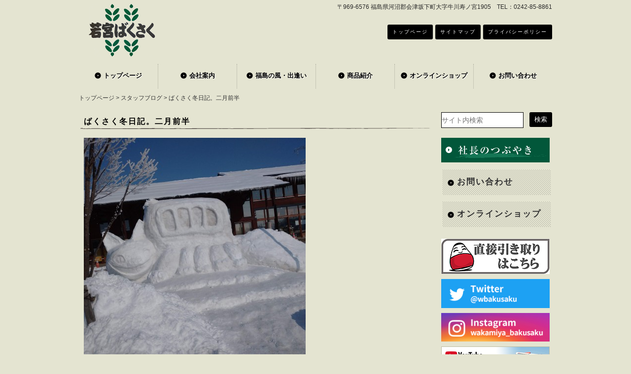

--- FILE ---
content_type: text/html; charset=UTF-8
request_url: https://w-bakusaku.com/blog/5978.html
body_size: 55893
content:
<!DOCTYPE html>
<html lang="ja">
<head>
<meta charset="UTF-8" />

<link rel="stylesheet" href="https://w-bakusaku.com/wp-content/themes/tpl_clo_644/style.css" />
<!--
<link rel="shortcut icon" type="image/vnd.microsoft.icon" href="https://w-bakusaku.com/wp-content/themes/tpl_clo_644/img/favicon.ico" />
-->
<link rel="alternate" type="application/rss+xml" title="RSS 2.0" href="https://w-bakusaku.com/feed" />
<link rel="pingback" href="https://w-bakusaku.com/xmlrpc.php" />
<!--[if lt IE 9]>
<script src="https://w-bakusaku.com/wp-content/themes/tpl_clo_644/script/html5.js"></script>
<![endif]-->
<!--[if lte IE 6.0]>
<script type="text/javascript" src="https://w-bakusaku.com/wp-content/themes/tpl_clo_644/script/DD_belatedPNG.js"></script>
<script type="text/javascript">
    /* EXAMPLE */
    DD_belatedPNG.fix('.png');
</script>
<![endif]-->

		<!-- All in One SEO 4.1.9.3 -->
		<title>ばくさく冬日記。二月前半 | 会津坂下町でお米やそば粉を生産・販売｜若宮ばくさく</title>
		<meta name="description" content="１月３１日の道の駅イベントで作られた雪像のネコバスです。イベント当日は家族客の写真撮影で大変活躍したことでしょ" />
		<meta name="robots" content="max-image-preview:large" />
		<link rel="canonical" href="https://w-bakusaku.com/blog/5978.html" />
		<meta property="og:locale" content="ja_JP" />
		<meta property="og:site_name" content="(株)若宮ばくさく" />
		<meta property="og:type" content="article" />
		<meta property="og:title" content="ばくさく冬日記。二月前半 | 会津坂下町でお米やそば粉を生産・販売｜若宮ばくさく" />
		<meta property="og:description" content="１月３１日の道の駅イベントで作られた雪像のネコバスです。イベント当日は家族客の写真撮影で大変活躍したことでしょ" />
		<meta property="og:url" content="https://w-bakusaku.com/blog/5978.html" />
		<meta property="og:image" content="https://w-bakusaku.com/wp-content/uploads/2021/02/DSC_1429.jpg" />
		<meta property="og:image:secure_url" content="https://w-bakusaku.com/wp-content/uploads/2021/02/DSC_1429.jpg" />
		<meta property="og:image:width" content="4032" />
		<meta property="og:image:height" content="2016" />
		<meta property="article:published_time" content="2021-02-15T05:50:01+00:00" />
		<meta property="article:modified_time" content="2021-02-15T06:01:43+00:00" />
		<meta name="twitter:card" content="summary_large_image" />
		<meta name="twitter:site" content="@wbakusaku" />
		<meta name="twitter:title" content="ばくさく冬日記。二月前半 | 会津坂下町でお米やそば粉を生産・販売｜若宮ばくさく" />
		<meta name="twitter:description" content="１月３１日の道の駅イベントで作られた雪像のネコバスです。イベント当日は家族客の写真撮影で大変活躍したことでしょ" />
		<meta name="twitter:creator" content="@wbakusaku" />
		<meta name="twitter:image" content="https://w-bakusaku.com/wp-content/uploads/2021/02/DSC_1429.jpg" />
		<script type="application/ld+json" class="aioseo-schema">
			{"@context":"https:\/\/schema.org","@graph":[{"@type":"WebSite","@id":"https:\/\/w-bakusaku.com\/#website","url":"https:\/\/w-bakusaku.com\/","name":"\u4f1a\u6d25\u5742\u4e0b\u753a\u3067\u304a\u7c73\u3084\u305d\u3070\u7c89\u3092\u751f\u7523\u30fb\u8ca9\u58f2\uff5c\u82e5\u5bae\u3070\u304f\u3055\u304f","description":"\u3012969-6576 \u798f\u5cf6\u770c\u6cb3\u6cbc\u90e1\u4f1a\u6d25\u5742\u4e0b\u753a\u5927\u5b57\u725b\u5ddd\u5bff\u30ce\u5bae1905\u3000TEL\uff1a0242-85-8861","inLanguage":"ja","publisher":{"@id":"https:\/\/w-bakusaku.com\/#organization"}},{"@type":"Organization","@id":"https:\/\/w-bakusaku.com\/#organization","name":"\u4f1a\u6d25\u5742\u4e0b\u753a\u3067\u304a\u7c73\u3084\u305d\u3070\u7c89\u3092\u751f\u7523\u30fb\u8ca9\u58f2\uff5c\u82e5\u5bae\u3070\u304f\u3055\u304f","url":"https:\/\/w-bakusaku.com\/","sameAs":["https:\/\/twitter.com\/wbakusaku"]},{"@type":"BreadcrumbList","@id":"https:\/\/w-bakusaku.com\/blog\/5978.html#breadcrumblist","itemListElement":[{"@type":"ListItem","@id":"https:\/\/w-bakusaku.com\/#listItem","position":1,"item":{"@type":"WebPage","@id":"https:\/\/w-bakusaku.com\/","name":"\u30db\u30fc\u30e0","description":"\u4f1a\u6d25\u5742\u4e0b\u753a\u306e\u82e5\u5bae\u3070\u304f\u3055\u304f\u30db\u30fc\u30e0\u30da\u30fc\u30b8\u3067\u3059\u3002\u304a\u7c73\u30b3\u30b7\u30d2\u30ab\u30ea\u3001\u30db\u30ef\u30a4\u30c8\u30a2\u30b9\u30d1\u30e9\u30ac\u30b9\u30fb\u30b0\u30ea\u30fc\u30f3\u30a2\u30b9\u30d1\u30e9\u30ac\u30b9\u3001\u305d\u3070\u7c89\u3001\u305d\u3070\u305b\u3093\u3079\u3044\u3001\u305d\u3070\u713c\u914e\u300c\u798f\u5cf6\u306e\u98a8\u30fb\u51fa\u9022\u3044\u300d\u539f\u6599\u3001\u306a\u3069\u3092\u751f\u7523\u3002\u300c\u9053\u306e\u99c5\u3042\u3044\u3065\u300d\u3084\u30aa\u30f3\u30e9\u30a4\u30f3\u30b7\u30e7\u30c3\u30d7\u3067\u8ca9\u58f2\u3057\u3066\u3044\u307e\u3059\u3002\u624b\u6253\u3061\u306e\u751f\u305d\u3070\u3082\u3042\u308a\u307e\u3059\u3002","url":"https:\/\/w-bakusaku.com\/"},"nextItem":"https:\/\/w-bakusaku.com\/blog\/#listItem"},{"@type":"ListItem","@id":"https:\/\/w-bakusaku.com\/blog\/#listItem","position":2,"item":{"@type":"WebPage","@id":"https:\/\/w-bakusaku.com\/blog\/","name":"\u30b9\u30bf\u30c3\u30d5\u30d6\u30ed\u30b0","description":"\uff11\u6708\uff13\uff11\u65e5\u306e\u9053\u306e\u99c5\u30a4\u30d9\u30f3\u30c8\u3067\u4f5c\u3089\u308c\u305f\u96ea\u50cf\u306e\u30cd\u30b3\u30d0\u30b9\u3067\u3059\u3002\u30a4\u30d9\u30f3\u30c8\u5f53\u65e5\u306f\u5bb6\u65cf\u5ba2\u306e\u5199\u771f\u64ae\u5f71\u3067\u5927\u5909\u6d3b\u8e8d\u3057\u305f\u3053\u3068\u3067\u3057\u3087","url":"https:\/\/w-bakusaku.com\/blog\/"},"previousItem":"https:\/\/w-bakusaku.com\/#listItem"}]},{"@type":"Person","@id":"https:\/\/w-bakusaku.com\/author\/staff#author","url":"https:\/\/w-bakusaku.com\/author\/staff","name":"staff","image":{"@type":"ImageObject","@id":"https:\/\/w-bakusaku.com\/blog\/5978.html#authorImage","url":"https:\/\/secure.gravatar.com\/avatar\/7e8bbb9e12bcb905dc23eab410315069?s=96&d=mm&r=g","width":96,"height":96,"caption":"staff"},"sameAs":["https:\/\/twitter.com\/wbakusaku"]},{"@type":"WebPage","@id":"https:\/\/w-bakusaku.com\/blog\/5978.html#webpage","url":"https:\/\/w-bakusaku.com\/blog\/5978.html","name":"\u3070\u304f\u3055\u304f\u51ac\u65e5\u8a18\u3002\u4e8c\u6708\u524d\u534a | \u4f1a\u6d25\u5742\u4e0b\u753a\u3067\u304a\u7c73\u3084\u305d\u3070\u7c89\u3092\u751f\u7523\u30fb\u8ca9\u58f2\uff5c\u82e5\u5bae\u3070\u304f\u3055\u304f","description":"\uff11\u6708\uff13\uff11\u65e5\u306e\u9053\u306e\u99c5\u30a4\u30d9\u30f3\u30c8\u3067\u4f5c\u3089\u308c\u305f\u96ea\u50cf\u306e\u30cd\u30b3\u30d0\u30b9\u3067\u3059\u3002\u30a4\u30d9\u30f3\u30c8\u5f53\u65e5\u306f\u5bb6\u65cf\u5ba2\u306e\u5199\u771f\u64ae\u5f71\u3067\u5927\u5909\u6d3b\u8e8d\u3057\u305f\u3053\u3068\u3067\u3057\u3087","inLanguage":"ja","isPartOf":{"@id":"https:\/\/w-bakusaku.com\/#website"},"breadcrumb":{"@id":"https:\/\/w-bakusaku.com\/blog\/5978.html#breadcrumblist"},"author":"https:\/\/w-bakusaku.com\/author\/staff#author","creator":"https:\/\/w-bakusaku.com\/author\/staff#author","image":{"@type":"ImageObject","@id":"https:\/\/w-bakusaku.com\/#mainImage","url":"https:\/\/w-bakusaku.com\/wp-content\/uploads\/2021\/02\/DSC_1429.jpg","width":4032,"height":2016},"primaryImageOfPage":{"@id":"https:\/\/w-bakusaku.com\/blog\/5978.html#mainImage"},"datePublished":"2021-02-15T05:50:01+09:00","dateModified":"2021-02-15T06:01:43+09:00"},{"@type":"Article","@id":"https:\/\/w-bakusaku.com\/blog\/5978.html#article","name":"\u3070\u304f\u3055\u304f\u51ac\u65e5\u8a18\u3002\u4e8c\u6708\u524d\u534a | \u4f1a\u6d25\u5742\u4e0b\u753a\u3067\u304a\u7c73\u3084\u305d\u3070\u7c89\u3092\u751f\u7523\u30fb\u8ca9\u58f2\uff5c\u82e5\u5bae\u3070\u304f\u3055\u304f","description":"\uff11\u6708\uff13\uff11\u65e5\u306e\u9053\u306e\u99c5\u30a4\u30d9\u30f3\u30c8\u3067\u4f5c\u3089\u308c\u305f\u96ea\u50cf\u306e\u30cd\u30b3\u30d0\u30b9\u3067\u3059\u3002\u30a4\u30d9\u30f3\u30c8\u5f53\u65e5\u306f\u5bb6\u65cf\u5ba2\u306e\u5199\u771f\u64ae\u5f71\u3067\u5927\u5909\u6d3b\u8e8d\u3057\u305f\u3053\u3068\u3067\u3057\u3087","inLanguage":"ja","headline":"\u3070\u304f\u3055\u304f\u51ac\u65e5\u8a18\u3002\u4e8c\u6708\u524d\u534a","author":{"@id":"https:\/\/w-bakusaku.com\/author\/staff#author"},"publisher":{"@id":"https:\/\/w-bakusaku.com\/#organization"},"datePublished":"2021-02-15T05:50:01+09:00","dateModified":"2021-02-15T06:01:43+09:00","articleSection":"\u30b9\u30bf\u30c3\u30d5\u30d6\u30ed\u30b0, \u30c4\u30fc\u30ea\u30f3\u30b0, \u795e\u793e, \u9053\u306e\u99c5\u4f1a\u6d25\u6e6f\u5ddd\u30fb\u4f1a\u6d25\u5742\u4e0b","mainEntityOfPage":{"@id":"https:\/\/w-bakusaku.com\/blog\/5978.html#webpage"},"isPartOf":{"@id":"https:\/\/w-bakusaku.com\/blog\/5978.html#webpage"},"image":{"@type":"ImageObject","@id":"https:\/\/w-bakusaku.com\/#articleImage","url":"https:\/\/w-bakusaku.com\/wp-content\/uploads\/2021\/02\/DSC_1429.jpg","width":4032,"height":2016}}]}
		</script>
		<!-- All in One SEO -->

<link rel='dns-prefetch' href='//s.w.org' />
<link rel="alternate" type="application/rss+xml" title="会津坂下町でお米やそば粉を生産・販売｜若宮ばくさく &raquo; ばくさく冬日記。二月前半 のコメントのフィード" href="https://w-bakusaku.com/blog/5978.html/feed" />
<script type="text/javascript">
window._wpemojiSettings = {"baseUrl":"https:\/\/s.w.org\/images\/core\/emoji\/13.1.0\/72x72\/","ext":".png","svgUrl":"https:\/\/s.w.org\/images\/core\/emoji\/13.1.0\/svg\/","svgExt":".svg","source":{"concatemoji":"https:\/\/w-bakusaku.com\/wp-includes\/js\/wp-emoji-release.min.js?ver=5.9.1"}};
/*! This file is auto-generated */
!function(e,a,t){var n,r,o,i=a.createElement("canvas"),p=i.getContext&&i.getContext("2d");function s(e,t){var a=String.fromCharCode;p.clearRect(0,0,i.width,i.height),p.fillText(a.apply(this,e),0,0);e=i.toDataURL();return p.clearRect(0,0,i.width,i.height),p.fillText(a.apply(this,t),0,0),e===i.toDataURL()}function c(e){var t=a.createElement("script");t.src=e,t.defer=t.type="text/javascript",a.getElementsByTagName("head")[0].appendChild(t)}for(o=Array("flag","emoji"),t.supports={everything:!0,everythingExceptFlag:!0},r=0;r<o.length;r++)t.supports[o[r]]=function(e){if(!p||!p.fillText)return!1;switch(p.textBaseline="top",p.font="600 32px Arial",e){case"flag":return s([127987,65039,8205,9895,65039],[127987,65039,8203,9895,65039])?!1:!s([55356,56826,55356,56819],[55356,56826,8203,55356,56819])&&!s([55356,57332,56128,56423,56128,56418,56128,56421,56128,56430,56128,56423,56128,56447],[55356,57332,8203,56128,56423,8203,56128,56418,8203,56128,56421,8203,56128,56430,8203,56128,56423,8203,56128,56447]);case"emoji":return!s([10084,65039,8205,55357,56613],[10084,65039,8203,55357,56613])}return!1}(o[r]),t.supports.everything=t.supports.everything&&t.supports[o[r]],"flag"!==o[r]&&(t.supports.everythingExceptFlag=t.supports.everythingExceptFlag&&t.supports[o[r]]);t.supports.everythingExceptFlag=t.supports.everythingExceptFlag&&!t.supports.flag,t.DOMReady=!1,t.readyCallback=function(){t.DOMReady=!0},t.supports.everything||(n=function(){t.readyCallback()},a.addEventListener?(a.addEventListener("DOMContentLoaded",n,!1),e.addEventListener("load",n,!1)):(e.attachEvent("onload",n),a.attachEvent("onreadystatechange",function(){"complete"===a.readyState&&t.readyCallback()})),(n=t.source||{}).concatemoji?c(n.concatemoji):n.wpemoji&&n.twemoji&&(c(n.twemoji),c(n.wpemoji)))}(window,document,window._wpemojiSettings);
</script>
<style type="text/css">
img.wp-smiley,
img.emoji {
	display: inline !important;
	border: none !important;
	box-shadow: none !important;
	height: 1em !important;
	width: 1em !important;
	margin: 0 0.07em !important;
	vertical-align: -0.1em !important;
	background: none !important;
	padding: 0 !important;
}
</style>
	<link rel='stylesheet' id='wp-block-library-css'  href='https://w-bakusaku.com/wp-includes/css/dist/block-library/style.min.css?ver=5.9.1' type='text/css' media='all' />
<style id='global-styles-inline-css' type='text/css'>
body{--wp--preset--color--black: #000000;--wp--preset--color--cyan-bluish-gray: #abb8c3;--wp--preset--color--white: #ffffff;--wp--preset--color--pale-pink: #f78da7;--wp--preset--color--vivid-red: #cf2e2e;--wp--preset--color--luminous-vivid-orange: #ff6900;--wp--preset--color--luminous-vivid-amber: #fcb900;--wp--preset--color--light-green-cyan: #7bdcb5;--wp--preset--color--vivid-green-cyan: #00d084;--wp--preset--color--pale-cyan-blue: #8ed1fc;--wp--preset--color--vivid-cyan-blue: #0693e3;--wp--preset--color--vivid-purple: #9b51e0;--wp--preset--gradient--vivid-cyan-blue-to-vivid-purple: linear-gradient(135deg,rgba(6,147,227,1) 0%,rgb(155,81,224) 100%);--wp--preset--gradient--light-green-cyan-to-vivid-green-cyan: linear-gradient(135deg,rgb(122,220,180) 0%,rgb(0,208,130) 100%);--wp--preset--gradient--luminous-vivid-amber-to-luminous-vivid-orange: linear-gradient(135deg,rgba(252,185,0,1) 0%,rgba(255,105,0,1) 100%);--wp--preset--gradient--luminous-vivid-orange-to-vivid-red: linear-gradient(135deg,rgba(255,105,0,1) 0%,rgb(207,46,46) 100%);--wp--preset--gradient--very-light-gray-to-cyan-bluish-gray: linear-gradient(135deg,rgb(238,238,238) 0%,rgb(169,184,195) 100%);--wp--preset--gradient--cool-to-warm-spectrum: linear-gradient(135deg,rgb(74,234,220) 0%,rgb(151,120,209) 20%,rgb(207,42,186) 40%,rgb(238,44,130) 60%,rgb(251,105,98) 80%,rgb(254,248,76) 100%);--wp--preset--gradient--blush-light-purple: linear-gradient(135deg,rgb(255,206,236) 0%,rgb(152,150,240) 100%);--wp--preset--gradient--blush-bordeaux: linear-gradient(135deg,rgb(254,205,165) 0%,rgb(254,45,45) 50%,rgb(107,0,62) 100%);--wp--preset--gradient--luminous-dusk: linear-gradient(135deg,rgb(255,203,112) 0%,rgb(199,81,192) 50%,rgb(65,88,208) 100%);--wp--preset--gradient--pale-ocean: linear-gradient(135deg,rgb(255,245,203) 0%,rgb(182,227,212) 50%,rgb(51,167,181) 100%);--wp--preset--gradient--electric-grass: linear-gradient(135deg,rgb(202,248,128) 0%,rgb(113,206,126) 100%);--wp--preset--gradient--midnight: linear-gradient(135deg,rgb(2,3,129) 0%,rgb(40,116,252) 100%);--wp--preset--duotone--dark-grayscale: url('#wp-duotone-dark-grayscale');--wp--preset--duotone--grayscale: url('#wp-duotone-grayscale');--wp--preset--duotone--purple-yellow: url('#wp-duotone-purple-yellow');--wp--preset--duotone--blue-red: url('#wp-duotone-blue-red');--wp--preset--duotone--midnight: url('#wp-duotone-midnight');--wp--preset--duotone--magenta-yellow: url('#wp-duotone-magenta-yellow');--wp--preset--duotone--purple-green: url('#wp-duotone-purple-green');--wp--preset--duotone--blue-orange: url('#wp-duotone-blue-orange');--wp--preset--font-size--small: 13px;--wp--preset--font-size--medium: 20px;--wp--preset--font-size--large: 36px;--wp--preset--font-size--x-large: 42px;}.has-black-color{color: var(--wp--preset--color--black) !important;}.has-cyan-bluish-gray-color{color: var(--wp--preset--color--cyan-bluish-gray) !important;}.has-white-color{color: var(--wp--preset--color--white) !important;}.has-pale-pink-color{color: var(--wp--preset--color--pale-pink) !important;}.has-vivid-red-color{color: var(--wp--preset--color--vivid-red) !important;}.has-luminous-vivid-orange-color{color: var(--wp--preset--color--luminous-vivid-orange) !important;}.has-luminous-vivid-amber-color{color: var(--wp--preset--color--luminous-vivid-amber) !important;}.has-light-green-cyan-color{color: var(--wp--preset--color--light-green-cyan) !important;}.has-vivid-green-cyan-color{color: var(--wp--preset--color--vivid-green-cyan) !important;}.has-pale-cyan-blue-color{color: var(--wp--preset--color--pale-cyan-blue) !important;}.has-vivid-cyan-blue-color{color: var(--wp--preset--color--vivid-cyan-blue) !important;}.has-vivid-purple-color{color: var(--wp--preset--color--vivid-purple) !important;}.has-black-background-color{background-color: var(--wp--preset--color--black) !important;}.has-cyan-bluish-gray-background-color{background-color: var(--wp--preset--color--cyan-bluish-gray) !important;}.has-white-background-color{background-color: var(--wp--preset--color--white) !important;}.has-pale-pink-background-color{background-color: var(--wp--preset--color--pale-pink) !important;}.has-vivid-red-background-color{background-color: var(--wp--preset--color--vivid-red) !important;}.has-luminous-vivid-orange-background-color{background-color: var(--wp--preset--color--luminous-vivid-orange) !important;}.has-luminous-vivid-amber-background-color{background-color: var(--wp--preset--color--luminous-vivid-amber) !important;}.has-light-green-cyan-background-color{background-color: var(--wp--preset--color--light-green-cyan) !important;}.has-vivid-green-cyan-background-color{background-color: var(--wp--preset--color--vivid-green-cyan) !important;}.has-pale-cyan-blue-background-color{background-color: var(--wp--preset--color--pale-cyan-blue) !important;}.has-vivid-cyan-blue-background-color{background-color: var(--wp--preset--color--vivid-cyan-blue) !important;}.has-vivid-purple-background-color{background-color: var(--wp--preset--color--vivid-purple) !important;}.has-black-border-color{border-color: var(--wp--preset--color--black) !important;}.has-cyan-bluish-gray-border-color{border-color: var(--wp--preset--color--cyan-bluish-gray) !important;}.has-white-border-color{border-color: var(--wp--preset--color--white) !important;}.has-pale-pink-border-color{border-color: var(--wp--preset--color--pale-pink) !important;}.has-vivid-red-border-color{border-color: var(--wp--preset--color--vivid-red) !important;}.has-luminous-vivid-orange-border-color{border-color: var(--wp--preset--color--luminous-vivid-orange) !important;}.has-luminous-vivid-amber-border-color{border-color: var(--wp--preset--color--luminous-vivid-amber) !important;}.has-light-green-cyan-border-color{border-color: var(--wp--preset--color--light-green-cyan) !important;}.has-vivid-green-cyan-border-color{border-color: var(--wp--preset--color--vivid-green-cyan) !important;}.has-pale-cyan-blue-border-color{border-color: var(--wp--preset--color--pale-cyan-blue) !important;}.has-vivid-cyan-blue-border-color{border-color: var(--wp--preset--color--vivid-cyan-blue) !important;}.has-vivid-purple-border-color{border-color: var(--wp--preset--color--vivid-purple) !important;}.has-vivid-cyan-blue-to-vivid-purple-gradient-background{background: var(--wp--preset--gradient--vivid-cyan-blue-to-vivid-purple) !important;}.has-light-green-cyan-to-vivid-green-cyan-gradient-background{background: var(--wp--preset--gradient--light-green-cyan-to-vivid-green-cyan) !important;}.has-luminous-vivid-amber-to-luminous-vivid-orange-gradient-background{background: var(--wp--preset--gradient--luminous-vivid-amber-to-luminous-vivid-orange) !important;}.has-luminous-vivid-orange-to-vivid-red-gradient-background{background: var(--wp--preset--gradient--luminous-vivid-orange-to-vivid-red) !important;}.has-very-light-gray-to-cyan-bluish-gray-gradient-background{background: var(--wp--preset--gradient--very-light-gray-to-cyan-bluish-gray) !important;}.has-cool-to-warm-spectrum-gradient-background{background: var(--wp--preset--gradient--cool-to-warm-spectrum) !important;}.has-blush-light-purple-gradient-background{background: var(--wp--preset--gradient--blush-light-purple) !important;}.has-blush-bordeaux-gradient-background{background: var(--wp--preset--gradient--blush-bordeaux) !important;}.has-luminous-dusk-gradient-background{background: var(--wp--preset--gradient--luminous-dusk) !important;}.has-pale-ocean-gradient-background{background: var(--wp--preset--gradient--pale-ocean) !important;}.has-electric-grass-gradient-background{background: var(--wp--preset--gradient--electric-grass) !important;}.has-midnight-gradient-background{background: var(--wp--preset--gradient--midnight) !important;}.has-small-font-size{font-size: var(--wp--preset--font-size--small) !important;}.has-medium-font-size{font-size: var(--wp--preset--font-size--medium) !important;}.has-large-font-size{font-size: var(--wp--preset--font-size--large) !important;}.has-x-large-font-size{font-size: var(--wp--preset--font-size--x-large) !important;}
</style>
<link rel='stylesheet' id='contact-form-7-css'  href='https://w-bakusaku.com/wp-content/plugins/contact-form-7/includes/css/styles.css?ver=5.5.6' type='text/css' media='all' />
<link rel='stylesheet' id='jquery.lightbox.min.css-css'  href='https://w-bakusaku.com/wp-content/plugins/wp-jquery-lightbox/styles/lightbox.min.css?ver=1.4.8.2' type='text/css' media='all' />
<script type='text/javascript' src='https://w-bakusaku.com/wp-includes/js/jquery/jquery.min.js?ver=3.6.0' id='jquery-core-js'></script>
<script type='text/javascript' src='https://w-bakusaku.com/wp-includes/js/jquery/jquery-migrate.min.js?ver=3.3.2' id='jquery-migrate-js'></script>
<link rel="https://api.w.org/" href="https://w-bakusaku.com/wp-json/" /><link rel="alternate" type="application/json" href="https://w-bakusaku.com/wp-json/wp/v2/posts/5978" /><link rel="EditURI" type="application/rsd+xml" title="RSD" href="https://w-bakusaku.com/xmlrpc.php?rsd" />
<link rel='shortlink' href='https://w-bakusaku.com/?p=5978' />
<link rel="alternate" type="application/json+oembed" href="https://w-bakusaku.com/wp-json/oembed/1.0/embed?url=https%3A%2F%2Fw-bakusaku.com%2Fblog%2F5978.html" />
<link rel="alternate" type="text/xml+oembed" href="https://w-bakusaku.com/wp-json/oembed/1.0/embed?url=https%3A%2F%2Fw-bakusaku.com%2Fblog%2F5978.html&#038;format=xml" />

<!-- BEGIN: WP Social Bookmarking Light HEAD --><script>
    (function (d, s, id) {
        var js, fjs = d.getElementsByTagName(s)[0];
        if (d.getElementById(id)) return;
        js = d.createElement(s);
        js.id = id;
        js.src = "//connect.facebook.net/ja_JP/sdk.js#xfbml=1&version=v2.7";
        fjs.parentNode.insertBefore(js, fjs);
    }(document, 'script', 'facebook-jssdk'));
</script>
<style type="text/css">.wp_social_bookmarking_light{
    border: 0 !important;
    padding: 10px 0 20px 0 !important;
    margin: 0 !important;
}
.wp_social_bookmarking_light div{
    float: left !important;
    border: 0 !important;
    padding: 0 !important;
    margin: 0 5px 0px 0 !important;
    min-height: 30px !important;
    line-height: 18px !important;
    text-indent: 0 !important;
}
.wp_social_bookmarking_light img{
    border: 0 !important;
    padding: 0;
    margin: 0;
    vertical-align: top !important;
}
.wp_social_bookmarking_light_clear{
    clear: both !important;
}
#fb-root{
    display: none;
}
.wsbl_twitter{
    width: 100px;
}
.wsbl_facebook_like iframe{
    max-width: none !important;
}
</style>
<!-- END: WP Social Bookmarking Light HEAD -->
</head>
<body class="post-template-default single single-post postid-5978 single-format-standard">
<div class="wrap">
<header id="top">
<h1>〒969-6576 福島県河沼郡会津坂下町大字牛川寿ノ宮1905　TEL：0242-85-8861</h1>
<h2><a href="https://w-bakusaku.com" title="会津坂下町でお米やそば粉を生産・販売｜若宮ばくさく"><img src="https://w-bakusaku.com/wp-content/themes/tpl_clo_644/img/title.png" width="136" height="107" alt="会津坂下町でお米やそば粉を生産・販売｜若宮ばくさく" class="png" /></a></h2>
<ul id="menu-header" class="header"><li id="menu-item-11" class="menu-item menu-item-type-custom menu-item-object-custom menu-item-home menu-item-11"><a title="トップページ" href="https://w-bakusaku.com/">トップページ</a></li>
<li id="menu-item-12" class="menu-item menu-item-type-post_type menu-item-object-page menu-item-12"><a title="サイトマップ" href="https://w-bakusaku.com/sitemap">サイトマップ</a></li>
<li id="menu-item-13" class="menu-item menu-item-type-post_type menu-item-object-page menu-item-13"><a title="プライバシーポリシー" href="https://w-bakusaku.com/privacy">プライバシーポリシー</a></li>
</ul></header>
<nav>
<ul id="menu-global" class="menu"><li id="menu-item-21" class="menu-item menu-item-type-custom menu-item-object-custom menu-item-home menu-item-21"><a title="トップページ" href="https://w-bakusaku.com/"><span>トップページ</span></a></li>
<li id="menu-item-16" class="menu-item menu-item-type-taxonomy menu-item-object-category menu-item-16"><a title="会社案内" href="https://w-bakusaku.com/company"><span>会社案内</span></a></li>
<li id="menu-item-19" class="menu-item menu-item-type-taxonomy menu-item-object-category menu-item-19"><a title="福島の風・出逢い" href="https://w-bakusaku.com/whats"><span>福島の風・出逢い</span></a></li>
<li id="menu-item-17" class="menu-item menu-item-type-taxonomy menu-item-object-category menu-item-17"><a title="商品紹介" href="https://w-bakusaku.com/items"><span>商品紹介</span></a></li>
<li id="menu-item-20" class="menu-item menu-item-type-custom menu-item-object-custom menu-item-20"><a title="オンラインショップ" target="_blank" href="http://bakusaku.thebase.in/"><span>オンラインショップ</span></a></li>
<li id="menu-item-15" class="menu-item menu-item-type-post_type menu-item-object-page menu-item-15"><a title="お問い合わせ" href="https://w-bakusaku.com/contact"><span>お問い合わせ</span></a></li>
</ul></nav>
<p id="pankz"><!-- Breadcrumb NavXT 7.0.2 -->
<a title="会津坂下町でお米やそば粉を生産・販売｜若宮ばくさく" href="https://w-bakusaku.com">トップページ</a> &gt; <a title="スタッフブログ" href="https://w-bakusaku.com/blog">スタッフブログ</a> &gt; ばくさく冬日記。二月前半</p><div id="contents">
<div id="main">
<!-- お知らせ＆最新情報 -->
<article class="content">
<header>
<h1>ばくさく冬日記。二月前半</h1></header>
<p><img class="alignnone size-medium wp-image-5959" src="https://w-bakusaku.com/wp-content/uploads/2021/02/DSC_1407-450x450.jpg" alt="DSC_1407" width="450" height="450" srcset="https://w-bakusaku.com/wp-content/uploads/2021/02/DSC_1407-450x450.jpg 450w, https://w-bakusaku.com/wp-content/uploads/2021/02/DSC_1407-200x200.jpg 200w, https://w-bakusaku.com/wp-content/uploads/2021/02/DSC_1407-640x640.jpg 640w" sizes="(max-width: 450px) 100vw, 450px" /></p>
<p>１月３１日の道の駅イベントで作られた雪像のネコバスです。イベント当日は家族客の写真撮影で大変活躍したことでしょう。<a href="https://w-bakusaku.com/wp-content/uploads/2021/02/DSC_1411.jpg" rel="lightbox[5978]"><img loading="lazy" class="alignnone size-medium wp-image-5960" src="https://w-bakusaku.com/wp-content/uploads/2021/02/DSC_1411-450x450.jpg" alt="DSC_1411" width="450" height="450" srcset="https://w-bakusaku.com/wp-content/uploads/2021/02/DSC_1411-450x450.jpg 450w, https://w-bakusaku.com/wp-content/uploads/2021/02/DSC_1411-200x200.jpg 200w, https://w-bakusaku.com/wp-content/uploads/2021/02/DSC_1411-640x640.jpg 640w" sizes="(max-width: 450px) 100vw, 450px" /></a></p>
<p>事務所にある二月のカレンダーの挿絵です。漢字というのはうまく出来ているようですね。幸せと辛いは一文字の差でしかないんですね。</p>
<p><a href="https://w-bakusaku.com/wp-content/uploads/2021/02/DSC_1443.jpg" rel="lightbox[5978]"><img loading="lazy" class="alignnone size-medium wp-image-5973" src="https://w-bakusaku.com/wp-content/uploads/2021/02/DSC_1443-450x450.jpg" alt="DSC_1443" width="450" height="450" srcset="https://w-bakusaku.com/wp-content/uploads/2021/02/DSC_1443-450x450.jpg 450w, https://w-bakusaku.com/wp-content/uploads/2021/02/DSC_1443-200x200.jpg 200w, https://w-bakusaku.com/wp-content/uploads/2021/02/DSC_1443-640x640.jpg 640w" sizes="(max-width: 450px) 100vw, 450px" /></a></p>
<p>道の駅にアスパラ納品。</p>
<p><a href="https://w-bakusaku.com/wp-content/uploads/2021/02/DSC_1447.jpg" rel="lightbox[5978]"><img loading="lazy" class="alignnone size-medium wp-image-5975" src="https://w-bakusaku.com/wp-content/uploads/2021/02/DSC_1447-450x450.jpg" alt="DSC_1447" width="450" height="450" srcset="https://w-bakusaku.com/wp-content/uploads/2021/02/DSC_1447-450x450.jpg 450w, https://w-bakusaku.com/wp-content/uploads/2021/02/DSC_1447-200x200.jpg 200w, https://w-bakusaku.com/wp-content/uploads/2021/02/DSC_1447-640x640.jpg 640w" sizes="(max-width: 450px) 100vw, 450px" /></a></p>
<p>いつもの会社の製品の出荷で、道の駅に生そばとそば粉納品。</p>
<p><a href="https://w-bakusaku.com/wp-content/uploads/2021/02/DSC_1448.jpg" rel="lightbox[5978]"><img loading="lazy" class="alignnone size-medium wp-image-5976" src="https://w-bakusaku.com/wp-content/uploads/2021/02/DSC_1448-450x450.jpg" alt="DSC_1448" width="450" height="450" srcset="https://w-bakusaku.com/wp-content/uploads/2021/02/DSC_1448-450x450.jpg 450w, https://w-bakusaku.com/wp-content/uploads/2021/02/DSC_1448-200x200.jpg 200w, https://w-bakusaku.com/wp-content/uploads/2021/02/DSC_1448-640x640.jpg 640w" sizes="(max-width: 450px) 100vw, 450px" /></a></p>
<p>二月にもなればお雛祭りのシーズンですね。道の駅のメインホールにはひな壇が飾られておりました。飾り付けも華やかでやんごとなき風情に溢れておりました。</p>
<p><a href="https://w-bakusaku.com/wp-content/uploads/2021/02/DSC_1418.jpg" rel="lightbox[5978]"><img loading="lazy" class="alignnone size-medium wp-image-5961" src="https://w-bakusaku.com/wp-content/uploads/2021/02/DSC_1418-450x450.jpg" alt="DSC_1418" width="450" height="450" srcset="https://w-bakusaku.com/wp-content/uploads/2021/02/DSC_1418-450x450.jpg 450w, https://w-bakusaku.com/wp-content/uploads/2021/02/DSC_1418-200x200.jpg 200w, https://w-bakusaku.com/wp-content/uploads/2021/02/DSC_1418-640x640.jpg 640w" sizes="(max-width: 450px) 100vw, 450px" /></a></p>
<p>帰りがけに道の駅でおやつを買い食い。金子パン屋の甘酒シュガーバターパンと、コンプリートさんのマヨネーズコーンパンです。<a href="https://w-bakusaku.com/wp-content/uploads/2021/02/DSC_1449.jpg" rel="lightbox[5978]"><img loading="lazy" class="alignnone size-medium wp-image-5977" src="https://w-bakusaku.com/wp-content/uploads/2021/02/DSC_1449-450x450.jpg" alt="DSC_1449" width="450" height="450" srcset="https://w-bakusaku.com/wp-content/uploads/2021/02/DSC_1449-450x450.jpg 450w, https://w-bakusaku.com/wp-content/uploads/2021/02/DSC_1449-200x200.jpg 200w, https://w-bakusaku.com/wp-content/uploads/2021/02/DSC_1449-640x640.jpg 640w" sizes="(max-width: 450px) 100vw, 450px" /></a></p>
<p>道の駅のレストラン、クーベールが作ったカツカレー弁当。容器は電子レンジでの加熱にも対応してて、温めておいしくいただきました。キッチントヨボみたいな辛党向けではないですが、甘いんだけどしつこくない甘さとぴりっとした辛さが良い感じに合わさってとても洗練された味わいです。カツは脂っこさがなく、あっさりしていて上質。とてもおいしくいただきました。</p>
<p><a href="https://w-bakusaku.com/wp-content/uploads/2021/02/DSC_1444.jpg" rel="lightbox[5978]"><img loading="lazy" class="alignnone size-medium wp-image-5974" src="https://w-bakusaku.com/wp-content/uploads/2021/02/DSC_1444-450x450.jpg" alt="DSC_1444" width="450" height="450" srcset="https://w-bakusaku.com/wp-content/uploads/2021/02/DSC_1444-450x450.jpg 450w, https://w-bakusaku.com/wp-content/uploads/2021/02/DSC_1444-200x200.jpg 200w, https://w-bakusaku.com/wp-content/uploads/2021/02/DSC_1444-640x640.jpg 640w" sizes="(max-width: 450px) 100vw, 450px" /></a></p>
<p>事務所にてもらい物のまんじゅうが大量になるのを食べきれないまま賞味期限が迫り、仕方なく加工所のフライヤーを使用して天ぷらまんじゅうにしてみんなで消化しました。ほんとうだと天ぷらにするにはもったいない物ですが、お茶のお供に贅沢なひとときとなりました。</p>
<p><a href="https://w-bakusaku.com/wp-content/uploads/2021/02/DSC_1441.jpg" rel="lightbox[5978]"><img loading="lazy" class="alignnone size-medium wp-image-5971" src="https://w-bakusaku.com/wp-content/uploads/2021/02/DSC_1441-450x450.jpg" alt="DSC_1441" width="450" height="450" srcset="https://w-bakusaku.com/wp-content/uploads/2021/02/DSC_1441-450x450.jpg 450w, https://w-bakusaku.com/wp-content/uploads/2021/02/DSC_1441-200x200.jpg 200w, https://w-bakusaku.com/wp-content/uploads/2021/02/DSC_1441-640x640.jpg 640w" sizes="(max-width: 450px) 100vw, 450px" /></a></p>
<p>もらい物の太郎庵天神様。こちらも賞味期限切れ前にみんなでお茶飲みに頂きました。<a href="https://w-bakusaku.com/wp-content/uploads/2021/02/DSC_1442.jpg" rel="lightbox[5978]"><img loading="lazy" class="alignnone size-medium wp-image-5972" src="https://w-bakusaku.com/wp-content/uploads/2021/02/DSC_1442-450x450.jpg" alt="DSC_1442" width="450" height="450" srcset="https://w-bakusaku.com/wp-content/uploads/2021/02/DSC_1442-450x450.jpg 450w, https://w-bakusaku.com/wp-content/uploads/2021/02/DSC_1442-200x200.jpg 200w, https://w-bakusaku.com/wp-content/uploads/2021/02/DSC_1442-640x640.jpg 640w" sizes="(max-width: 450px) 100vw, 450px" /></a></p>
<p>わけあって柳津にて会議中、夜中の花火打ち上げが始まるということでみんなで外に出て花火を鑑賞<a href="https://w-bakusaku.com/wp-content/uploads/2021/02/DSC_1429.jpg" rel="lightbox[5978]"><img loading="lazy" class="alignnone size-medium wp-image-5965" src="https://w-bakusaku.com/wp-content/uploads/2021/02/DSC_1429-450x225.jpg" alt="DSC_1429" width="450" height="225" srcset="https://w-bakusaku.com/wp-content/uploads/2021/02/DSC_1429-450x225.jpg 450w, https://w-bakusaku.com/wp-content/uploads/2021/02/DSC_1429-200x100.jpg 200w, https://w-bakusaku.com/wp-content/uploads/2021/02/DSC_1429-640x320.jpg 640w" sizes="(max-width: 450px) 100vw, 450px" /></a></p>
<p>気温の作用なのか川面にかかっていた霧が大きくなっていて、花火は高く打ち上げられた物だけが見えて低いところは霧に遮られて見えない始末。それでも只見川を挟む山肌に反響する花火の炸裂音はスケールがでかくて迫力有りました。<a href="https://w-bakusaku.com/wp-content/uploads/2021/02/DSC_1431-e1613356484349.jpg" rel="lightbox[5978]"><img loading="lazy" class="alignnone size-medium wp-image-5966" src="https://w-bakusaku.com/wp-content/uploads/2021/02/DSC_1431-e1613356484349-450x900.jpg" alt="DSC_1431" width="450" height="900" srcset="https://w-bakusaku.com/wp-content/uploads/2021/02/DSC_1431-e1613356484349-450x900.jpg 450w, https://w-bakusaku.com/wp-content/uploads/2021/02/DSC_1431-e1613356484349-200x400.jpg 200w, https://w-bakusaku.com/wp-content/uploads/2021/02/DSC_1431-e1613356484349-640x1280.jpg 640w, https://w-bakusaku.com/wp-content/uploads/2021/02/DSC_1431-e1613356484349.jpg 2016w" sizes="(max-width: 450px) 100vw, 450px" /></a></p>
<p>この日は会議の会場ともなった柳津の花ホテル滝の湯にて宿泊。畳の個室は温泉とトイレを共同にするという割り切りの良さで適度な広さとなっておりました。</p>
<p><a href="https://w-bakusaku.com/wp-content/uploads/2021/02/DSC_1437.jpg" rel="lightbox[5978]"><img loading="lazy" class="alignnone size-medium wp-image-5967" src="https://w-bakusaku.com/wp-content/uploads/2021/02/DSC_1437-450x450.jpg" alt="DSC_1437" width="450" height="450" srcset="https://w-bakusaku.com/wp-content/uploads/2021/02/DSC_1437-450x450.jpg 450w, https://w-bakusaku.com/wp-content/uploads/2021/02/DSC_1437-200x200.jpg 200w, https://w-bakusaku.com/wp-content/uploads/2021/02/DSC_1437-640x640.jpg 640w" sizes="(max-width: 450px) 100vw, 450px" /></a></p>
<p>自分だけのささやかで静かな空間との表現がとても適っていると思います。冬の温泉街の静けさはここでしかない落ち着きがありました。宿泊の共に持ってきた本の読書もはかどります。</p>
<p><a href="https://w-bakusaku.com/wp-content/uploads/2021/02/DSC_1438.jpg" rel="lightbox[5978]"><img loading="lazy" class="alignnone size-medium wp-image-5968" src="https://w-bakusaku.com/wp-content/uploads/2021/02/DSC_1438-450x450.jpg" alt="DSC_1438" width="450" height="450" srcset="https://w-bakusaku.com/wp-content/uploads/2021/02/DSC_1438-450x450.jpg 450w, https://w-bakusaku.com/wp-content/uploads/2021/02/DSC_1438-200x200.jpg 200w, https://w-bakusaku.com/wp-content/uploads/2021/02/DSC_1438-640x640.jpg 640w" sizes="(max-width: 450px) 100vw, 450px" /></a></p>
<p>道連れの本は平家物語の中で、船に浮かぶ扇の的を射た伝説のある那須与一の本です。</p>
<p><a href="https://w-bakusaku.com/wp-content/uploads/2021/02/DSC_1439.jpg" rel="lightbox[5978]"><img loading="lazy" class="alignnone size-medium wp-image-5970" src="https://w-bakusaku.com/wp-content/uploads/2021/02/DSC_1440-450x450.jpg" alt="DSC_1440" width="450" height="450" srcset="https://w-bakusaku.com/wp-content/uploads/2021/02/DSC_1440-450x450.jpg 450w, https://w-bakusaku.com/wp-content/uploads/2021/02/DSC_1440-200x200.jpg 200w, https://w-bakusaku.com/wp-content/uploads/2021/02/DSC_1440-640x640.jpg 640w" sizes="(max-width: 450px) 100vw, 450px" /></a></p>
<p>私の母方の実家に、わざわざ新潟県の五十嵐神社の宮司さんがお越しになったのが役３０年前。その時に教えてくれたのが、五十嵐神社のゆかりである那須与一の末裔の一枝として母方の実家は繋がりを持っているということで訪ねてきてくれて、おまけにその宮司さんが出版した那須与一の本を贈られたということでした。</p>
<p><img loading="lazy" class="alignnone size-medium wp-image-5969" src="https://w-bakusaku.com/wp-content/uploads/2021/02/DSC_1439-450x450.jpg" alt="DSC_1439" width="450" height="450" srcset="https://w-bakusaku.com/wp-content/uploads/2021/02/DSC_1439-450x450.jpg 450w, https://w-bakusaku.com/wp-content/uploads/2021/02/DSC_1439-200x200.jpg 200w, https://w-bakusaku.com/wp-content/uploads/2021/02/DSC_1439-640x640.jpg 640w" sizes="(max-width: 450px) 100vw, 450px" /></p>
<p>母方の実家の祖父から、那須与一の事を聞かされて私がこの本を譲られたのが一昨年の６月。</p>
<p>そして７月には祖父とおばと私の母が揃ったタイミングで五十嵐神社を参拝しました。（<a href="https://w-bakusaku.com/%e6%9c%aa%e5%88%86%e9%a1%9e/3552.html?preview=true&amp;preview_id=3552&amp;preview_nonce=b1e86933ed&amp;post_format=standard">２０１９／７／２０五十嵐神社参詣</a>）</p>
<p>本をもらった当初はハードボイルド・ノワール小説かバイク転がしか英語勉強しか興味が無くて書棚に放置してましたが、最近ふと気になって那須与一の本を取り上げて開いてみました。</p>
<p>内容は、とても読みづらく、小説とは違ってお堅い学術書というか歴史書の類いで、古文に精通してる人でないと読めないような文章が長々と連なっていたりと読み進めるのにとても努力を要しました。</p>
<p>この本では平家物語どころか日本の起源までさかのぼって古事記や日本書紀の成り立ちの頃まで立ち返って解説されてます。難しい所を適当に流し読みしながらで解る範囲ではありますが、日本の始まりを創った人々というのは中国大陸や朝鮮半島での勢力争いに負けて逃れてきた人たちであったと言うことでした。</p>
<p>大和時代前後の頃には西日本に根を下ろした朝廷の勢力圏が定着し、そこでは中国系と朝鮮系が混在していて、東日本は主に蝦夷系が支配していて、アメリカの西部開拓みたいな感じで朝廷勢力にとっては東日本がフロンティアだったみたいです。実際、蝦夷系の成りをした悪者を征服する内容の伝承がそこかしこに伝わっていて、本の中ではその一部が紹介されてました。</p>
<p>このブログを書いている今もまだ読み進めている段階で、書きたい事は多々ありますが、今回のブログの趣旨でも無いのではしょります。</p>
<p><a href="https://w-bakusaku.com/wp-content/uploads/2021/02/DSC_1454.jpg" rel="lightbox[5978]"><img loading="lazy" class="alignnone size-medium wp-image-5954" src="https://w-bakusaku.com/wp-content/uploads/2021/02/DSC_1454-450x450.jpg" alt="DSC_1454" width="450" height="450" srcset="https://w-bakusaku.com/wp-content/uploads/2021/02/DSC_1454-450x450.jpg 450w, https://w-bakusaku.com/wp-content/uploads/2021/02/DSC_1454-200x200.jpg 200w, https://w-bakusaku.com/wp-content/uploads/2021/02/DSC_1454-640x640.jpg 640w" sizes="(max-width: 450px) 100vw, 450px" /></a></p>
<p>山形県の熊野大社お参りついでに、約二年ぶりとなるカレー屋さんのポン太カレーに行ってきました。<br />
<iframe loading="lazy" style="border: 0;" tabindex="0" src="https://www.google.com/maps/embed?pb=!1m18!1m12!1m3!1d31660.57683405156!2d140.15374042389521!3d38.067422434154345!2m3!1f0!2f0!3f0!3m2!1i1024!2i768!4f13.1!3m3!1m2!1s0x0%3A0x198f8dd60cd700e9!2z44Kr44Os44O844KE44G944KT5aSq!5e0!3m2!1sja!2sjp!4v1613366449570!5m2!1sja!2sjp" width="400" height="300" frameborder="0" allowfullscreen="allowfullscreen"></iframe></p>
<p>店員さんは私の顔を覚えていてくれて、いろいろ積もる話をしながら懐かしい味わいのカレーを堪能できました。<br />
<a href="https://w-bakusaku.com/wp-content/uploads/2021/02/DSC_1455.jpg" rel="lightbox[5978]"><img loading="lazy" class="alignnone size-medium wp-image-5955" src="https://w-bakusaku.com/wp-content/uploads/2021/02/DSC_1455-450x450.jpg" alt="DSC_1455" width="450" height="450" srcset="https://w-bakusaku.com/wp-content/uploads/2021/02/DSC_1455-450x450.jpg 450w, https://w-bakusaku.com/wp-content/uploads/2021/02/DSC_1455-200x200.jpg 200w, https://w-bakusaku.com/wp-content/uploads/2021/02/DSC_1455-640x640.jpg 640w" sizes="(max-width: 450px) 100vw, 450px" /></a></p>
<p>オムライスカレーを注文。カレーのルーは栄養たっぷりのスープのようでとても濃厚な味わい。<a href="https://w-bakusaku.com/wp-content/uploads/2021/02/DSC_1456.jpg" rel="lightbox[5978]"><img loading="lazy" class="alignnone size-medium wp-image-5956" src="https://w-bakusaku.com/wp-content/uploads/2021/02/DSC_1456-450x450.jpg" alt="DSC_1456" width="450" height="450" srcset="https://w-bakusaku.com/wp-content/uploads/2021/02/DSC_1456-450x450.jpg 450w, https://w-bakusaku.com/wp-content/uploads/2021/02/DSC_1456-200x200.jpg 200w, https://w-bakusaku.com/wp-content/uploads/2021/02/DSC_1456-640x640.jpg 640w" sizes="(max-width: 450px) 100vw, 450px" /></a></p>
<p>セットメニューはアイスクリームと珈琲。珈琲で舌を落ち着けてからアイスに取りかかります。</p>
<p>ポン太カレーはわけあって午前中のみの営業。</p>
<p>おかげで遠出してくる身としてはタイミングが悪くてなかなかポン太カレーにありつけないようになってしまいました。</p>
<p>バイクでツーリングしてるときはよく近くを通り過ぎるのですが、開いている時間にはなかなか当たりません。</p>
<p>さいしょからこのお店を目標にすればタイミングを当てることは出来ますが、なにぶん、ツーリングのルートを楽しむことを重視するとそうもいきませんでした。</p>
<p><a href="https://w-bakusaku.com/wp-content/uploads/2021/02/DSC_1457.jpg" rel="lightbox[5978]"><img loading="lazy" class="alignnone size-medium wp-image-5957" src="https://w-bakusaku.com/wp-content/uploads/2021/02/DSC_1457-450x450.jpg" alt="DSC_1457" width="450" height="450" srcset="https://w-bakusaku.com/wp-content/uploads/2021/02/DSC_1457-450x450.jpg 450w, https://w-bakusaku.com/wp-content/uploads/2021/02/DSC_1457-200x200.jpg 200w, https://w-bakusaku.com/wp-content/uploads/2021/02/DSC_1457-640x640.jpg 640w" sizes="(max-width: 450px) 100vw, 450px" /></a></p>
<p>熊野大社をお参り。初詣の時期からはだいぶ過ぎてましたが、冬シーズンのうちに参拝を済ませておこうと思いました。ここの雰囲気はいつ来ても落ち着きます。境内の撮影は聖域につき自粛いたしました。</p>
<p><a href="https://w-bakusaku.com/wp-content/uploads/2021/02/DSC_1458.jpg" rel="lightbox[5978]"><img loading="lazy" class="alignnone size-medium wp-image-5958" src="https://w-bakusaku.com/wp-content/uploads/2021/02/DSC_1458-450x225.jpg" alt="DSC_1458" width="450" height="225" srcset="https://w-bakusaku.com/wp-content/uploads/2021/02/DSC_1458-450x225.jpg 450w, https://w-bakusaku.com/wp-content/uploads/2021/02/DSC_1458-200x100.jpg 200w, https://w-bakusaku.com/wp-content/uploads/2021/02/DSC_1458-640x320.jpg 640w" sizes="(max-width: 450px) 100vw, 450px" /></a></p>
<p>会津に帰って来て夕方の磐梯山を撮りました。天気が良くてスノーボード日和だったことでしょう。しかしながらスノボはメンテナンスしていないのとコロナ感染を警戒して今年は行かないようにしました。</p>
<p>今は堪えていろいろ勉強や読書、筋トレストレッチなどを積んで力を貯めることに勉め、来たるべき時に羽を伸ばすことに専念しようと思います。</p>
<aside class="meta">
<p>投稿日：2021年2月15日</p>
<div class='wp_social_bookmarking_light'>        <div class="wsbl_twitter"><a href="https://twitter.com/share" class="twitter-share-button" data-url="https://w-bakusaku.com/blog/5978.html" data-text="ばくさく冬日記。二月前半" data-via="wbakusaku" data-lang="ja">Tweet</a></div>        <div class="wsbl_facebook_share"><div id="fb-root"></div><fb:share-button href="https://w-bakusaku.com/blog/5978.html" type="button_count" ></fb:share-button></div>        <div class="wsbl_hatena_button"><a href="//b.hatena.ne.jp/entry/https://w-bakusaku.com/blog/5978.html" class="hatena-bookmark-button" data-hatena-bookmark-title="ばくさく冬日記。二月前半" data-hatena-bookmark-layout="simple-balloon" title="このエントリーをはてなブックマークに追加"> <img src="//b.hatena.ne.jp/images/entry-button/button-only@2x.png" alt="このエントリーをはてなブックマークに追加" width="20" height="20" style="border: none;" /></a><script type="text/javascript" src="//b.hatena.ne.jp/js/bookmark_button.js" charset="utf-8" async="async"></script></div>        <div class="wsbl_google_plus_one"><g:plusone size="medium" annotation="none" href="https://w-bakusaku.com/blog/5978.html" ></g:plusone></div>        <div class="wsbl_line"><a href='http://line.me/R/msg/text/?%E3%81%B0%E3%81%8F%E3%81%95%E3%81%8F%E5%86%AC%E6%97%A5%E8%A8%98%E3%80%82%E4%BA%8C%E6%9C%88%E5%89%8D%E5%8D%8A%0D%0Ahttps%3A%2F%2Fw-bakusaku.com%2Fblog%2F5978.html' title='LINEで送る' rel=nofollow class='wp_social_bookmarking_light_a' ><img src='https://w-bakusaku.com/wp-content/plugins/wp-social-bookmarking-light/public/images/line88x20.png' alt='LINEで送る' title='LINEで送る' width='88' height='20' class='wp_social_bookmarking_light_img' /></a></div></div>
<br class='wp_social_bookmarking_light_clear' />
</aside>
</article>

</div><!-- #main -->
<div id="side">

<form method="get" id="searchform" action="https://w-bakusaku.com/">
<input type="text" value="" name="s" id="s"  placeholder="サイト内検索" /><input type="submit" id="searchsubmit" value="検索" />
</form>

<aside>
<p><a href="http://w-bakusaku.com/uchiumi/" target="_blank" class="over2" rel="noopener"><img src="https://w-bakusaku.com/wp-content/themes/tpl_clo_644/img/bnSide_04.png" alt="" width="220" /></a></p>
<aside>
<ul class="btn">
<li><a href="http://w-bakusaku.com/contact"><span>お問い合わせ</span></a></li>
<li><a href="http://bakusaku.thebase.in/" target="_blank" rel="noopener"><span>オンラインショップ</span></a></li>
</ul>
</aside>
<p><a href="https://w-bakusaku.com/news/6082.html" class="over2"><img src="https://w-bakusaku.com/wp-content/themes/tpl_clo_644/img/20210423.png" alt="" width="220" /></a></p>
<p><a href="https://twitter.com/wbakusaku" target="_blank" class="over2" rel="noopener"><img src="https://w-bakusaku.com/wp-content/themes/tpl_clo_644/img/bn_twitter.jpg" alt="Twitter" width="220" /></a></p>
<p><a href="https://www.instagram.com/wakamiya_bakusaku/" target="_blank" class="over2" rel="noopener"><img src="https://w-bakusaku.com/wp-content/themes/tpl_clo_644/img/bn_insta.jpg" alt="Instagram" width="220" /></a></p>
<p><a href="https://www.youtube.com/channel/UCwo7WpUbyzvX3kzJMLtDrMg" target="_blank" class="over2" rel="noopener"><img src="https://w-bakusaku.com/wp-content/themes/tpl_clo_644/img/bnSide_05.png" alt="YouTube" width="220" /></a></p>
<p><a href="http://floraishida.com/" target="_blank" rel="noopener"><img class="over2" src="https://w-bakusaku.com/wp-content/uploads/2014/02/bnSide_01.png" alt="フローライシダ" width="220" /></a></p>
<p><a href="http://www.yamasukenouen.com/" target="_blank" rel="noopener"><img class="over2" src="https://w-bakusaku.com/wp-content/uploads/2014/02/bnSide_02.png" alt="やますけ農園" width="220" /></a></p>
<p><a href="http://gaizusin.web.fc2.com/index.html" target="_blank" rel="noopener"><img class="over2" src="https://w-bakusaku.com/wp-content/uploads/2014/02/bnSide_03.png" alt="GAizu信" width="220" /></a></p>
<p><a href="https://saitoshinya.com/" target="_blank" rel="noopener"><img class="over2" src="https://w-bakusaku.com/wp-content/themes/tpl_clo_644/img/bn_saito.jpg" alt="齋藤事務所" width="220" /></a></p>
<p style="text-align: center; font-size: 140%;"><b><a href="http://www.town.aizubange.fukushima.jp/" target="_blank" rel="noopener">会津坂下町</a></b></p>
</aside>
<aside>
<div style="text-align: center;">
<form action="https://sitesealinfo.pubcert.jprs.jp/SiteSealReference" method="post" name="SiteSealReference" target="_blank"><!--お客様の証明ページを別ウィンドウにて開きます。--><br />
<input alt="クリックして証明書の内容をご確認ください。" name="Sticker" src="https://w-bakusaku.com/wp-content/themes/tpl_clo_644/img/jprs_siteseal_140x59_DV.png" type="image" /><br />
<!--ダウンロードしたサイトシール画像のパス名を指定します。--><br />
<input name="certificateCn" type="hidden" value="w-bakusaku.com" /><br />
<input name="certificateClass" type="hidden" value="DV" /><br />
<!--証明書のコモンネーム及び証明書種別（DVもしくはOV）を指定します。--></form>
</div>
</aside>


</div><!-- #side --></div><!-- #contents -->
<p id="pagetop"><a href="#top">このページの先頭へ</a></p>
</div><!-- .wrap -->
<div id="footerWrap">
<footer>
<ul id="menu-footer" class="footer"><li id="menu-item-22" class="menu-item menu-item-type-custom menu-item-object-custom menu-item-home menu-item-22"><a title="トップページ" href="https://w-bakusaku.com/">トップページ</a></li>
<li id="menu-item-26" class="menu-item menu-item-type-taxonomy menu-item-object-category menu-item-26"><a title="会社案内" href="https://w-bakusaku.com/company">会社案内</a></li>
<li id="menu-item-28" class="menu-item menu-item-type-taxonomy menu-item-object-category menu-item-28"><a title="福島の風・出逢い" href="https://w-bakusaku.com/whats">福島の風・出逢い</a></li>
<li id="menu-item-27" class="menu-item menu-item-type-taxonomy menu-item-object-category menu-item-27"><a title="商品紹介" href="https://w-bakusaku.com/items">商品紹介</a></li>
<li id="menu-item-29" class="menu-item menu-item-type-custom menu-item-object-custom menu-item-29"><a title="オンラインショップ" target="_blank" rel="noopener" href="http://bakusaku.thebase.in/">オンラインショップ</a></li>
<li id="menu-item-23" class="menu-item menu-item-type-post_type menu-item-object-page menu-item-23"><a title="お問い合わせ" href="https://w-bakusaku.com/contact">お問い合わせ</a></li>
<li id="menu-item-24" class="menu-item menu-item-type-post_type menu-item-object-page menu-item-24"><a title="サイトマップ" href="https://w-bakusaku.com/sitemap">サイトマップ</a></li>
<li id="menu-item-25" class="menu-item menu-item-type-post_type menu-item-object-page menu-item-25"><a title="プライバシーポリシー" href="https://w-bakusaku.com/privacy">プライバシーポリシー</a></li>
</ul><p id="copyright"><small>Copyright &copy; 2026 <a href="https://w-bakusaku.com">(株)若宮ばくさく</a>. All Rights Reserved.</small></p>
</footer>
</div><!-- #footerWrap -->
<script src="https://w-bakusaku.com/wp-content/themes/tpl_clo_644/script/jquery.js"></script>
<script src="https://w-bakusaku.com/wp-content/themes/tpl_clo_644/script/common.js"></script>
<script src="https://w-bakusaku.com/wp-content/themes/tpl_clo_644/script/opacity-rollover2.1.js"></script>

<!-- BEGIN: WP Social Bookmarking Light FOOTER -->    <script>!function(d,s,id){var js,fjs=d.getElementsByTagName(s)[0],p=/^http:/.test(d.location)?'http':'https';if(!d.getElementById(id)){js=d.createElement(s);js.id=id;js.src=p+'://platform.twitter.com/widgets.js';fjs.parentNode.insertBefore(js,fjs);}}(document, 'script', 'twitter-wjs');</script>    <script src="https://apis.google.com/js/platform.js" async defer>
        {lang: "ja"}
    </script><!-- END: WP Social Bookmarking Light FOOTER -->
<script type='text/javascript' src='https://w-bakusaku.com/wp-includes/js/dist/vendor/regenerator-runtime.min.js?ver=0.13.9' id='regenerator-runtime-js'></script>
<script type='text/javascript' src='https://w-bakusaku.com/wp-includes/js/dist/vendor/wp-polyfill.min.js?ver=3.15.0' id='wp-polyfill-js'></script>
<script type='text/javascript' id='contact-form-7-js-extra'>
/* <![CDATA[ */
var wpcf7 = {"api":{"root":"https:\/\/w-bakusaku.com\/wp-json\/","namespace":"contact-form-7\/v1"}};
/* ]]> */
</script>
<script type='text/javascript' src='https://w-bakusaku.com/wp-content/plugins/contact-form-7/includes/js/index.js?ver=5.5.6' id='contact-form-7-js'></script>
<script type='text/javascript' src='https://w-bakusaku.com/wp-content/plugins/wp-jquery-lightbox/jquery.touchwipe.min.js?ver=1.4.8.2' id='wp-jquery-lightbox-swipe-js'></script>
<script type='text/javascript' id='wp-jquery-lightbox-js-extra'>
/* <![CDATA[ */
var JQLBSettings = {"showTitle":"1","showCaption":"1","showNumbers":"1","fitToScreen":"1","resizeSpeed":"400","showDownload":"0","navbarOnTop":"0","marginSize":"0","slideshowSpeed":"4000","prevLinkTitle":"\u524d\u306e\u753b\u50cf","nextLinkTitle":"\u6b21\u306e\u753b\u50cf","closeTitle":"\u30ae\u30e3\u30e9\u30ea\u30fc\u3092\u9589\u3058\u308b","image":"\u753b\u50cf ","of":"\u306e","download":"\u30c0\u30a6\u30f3\u30ed\u30fc\u30c9","pause":"(\u30b9\u30e9\u30a4\u30c9\u30b7\u30e7\u30fc\u3092\u505c\u6b62\u3059\u308b)","play":"(\u30b9\u30e9\u30a4\u30c9\u30b7\u30e7\u30fc\u3092\u518d\u751f\u3059\u308b)"};
/* ]]> */
</script>
<script type='text/javascript' src='https://w-bakusaku.com/wp-content/plugins/wp-jquery-lightbox/jquery.lightbox.min.js?ver=1.4.8.2' id='wp-jquery-lightbox-js'></script>
<script>
 (function(i,s,o,g,r,a,m){i['GoogleAnalyticsObject']=r;i[r]=i[r]||function(){
 (i[r].q=i[r].q||[]).push(arguments)},i[r].l=1*new Date();a=s.createElement(o),
 m=s.getElementsByTagName(o)[0];a.async=1;a.src=g;m.parentNode.insertBefore(a,m)
 })(window,document,'script','//www.google-analytics.com/analytics.js','ga');
 ga('create', 'UA-49506124-1', 'w-bakusaku.com');
 ga('send', 'pageview');
</script>
</body>
</html>

--- FILE ---
content_type: text/html; charset=utf-8
request_url: https://accounts.google.com/o/oauth2/postmessageRelay?parent=https%3A%2F%2Fw-bakusaku.com&jsh=m%3B%2F_%2Fscs%2Fabc-static%2F_%2Fjs%2Fk%3Dgapi.lb.en.2kN9-TZiXrM.O%2Fd%3D1%2Frs%3DAHpOoo_B4hu0FeWRuWHfxnZ3V0WubwN7Qw%2Fm%3D__features__
body_size: 163
content:
<!DOCTYPE html><html><head><title></title><meta http-equiv="content-type" content="text/html; charset=utf-8"><meta http-equiv="X-UA-Compatible" content="IE=edge"><meta name="viewport" content="width=device-width, initial-scale=1, minimum-scale=1, maximum-scale=1, user-scalable=0"><script src='https://ssl.gstatic.com/accounts/o/2580342461-postmessagerelay.js' nonce="z5c9ZFlosuMJbNj6smXgQQ"></script></head><body><script type="text/javascript" src="https://apis.google.com/js/rpc:shindig_random.js?onload=init" nonce="z5c9ZFlosuMJbNj6smXgQQ"></script></body></html>

--- FILE ---
content_type: text/css
request_url: https://w-bakusaku.com/wp-content/themes/tpl_clo_644/css/common.css
body_size: 7129
content:
/*
Version: 1.01(2013/04)
*/

@charset "utf-8";

/* =段落
------------------------------------------------------------------------------ */
#main p.indt {
	text-indent: 1.0em;
}
#main p.dangle {
	margin-left: 1.0em;
	text-indent: -1.0em;
}
#main p.supple {
	line-height: 1.4;
	font-size: 80%;
}


/* =投稿画像
------------------------------------------------------------------------------ */

.aligncenter {
	display: block;
	margin: 0px auto 20px auto;

}
.alignright {
	float: right;
	margin: 0px 0px 20px 20px;
}
.alignleft {
	float: left;
	margin: 0px 20px 20px 0px;
}

img.size-thumbnail,
img.size-medium,
img.size-full,
img.wp-post-image {
	max-width: 100%;
	height: auto;
}

/* =テーブル
------------------------------------------------------------------------------ */

#main table {
	clear: both;
	border-collapse: collapse;
	margin: 0px 0px 20px 0px;
	width: 100%;
}
#main table caption {
	font-weight: bold;
	font-size: 110%;
	text-align: left;
}
#main table th {
	background-color: #313131;
	font-weight: normal;
	border: 1px solid #000;
	padding: 5px;
	text-align: center;
	vertical-align: middle;
	color: #fff;
}
#main table td {
	background-color: transparent;
	border: 1px solid #000;
	padding: 5px;
	text-align: left;
	vertical-align: middle;
}
#main table thead td {
	text-align: center;
	vertical-align: middle;
}
#main table tr.odd td {
}
#main table tr.even td {
	
}

/* =リスト
------------------------------------------------------------------------------ */

#main ul {
	padding: 0px;
	margin: 0px 5px 20px 2em;
}

#main ul li {
	padding: 0px;
	margin: 0px;
}

#main ol {
	padding: 0px;
	margin: 0px 5px 20px 2em;
}

#main ol li {
	padding: 0px;
	margin: 0px;
}

/* =定義リスト
------------------------------------------------------------------------------ */

#main dl.paral {
	margin: 0px 0px 30px 0px;
}

#main dl.paral dt {
	width: 25%;
	float: left;
	clear: left;
	padding: 0px;
	margin: 0 0 5px;
}
#main dl.paral dd {
	padding: 0px;
	margin: 0px 0px 5px 0;
	overflow: hidden;
}


#main dl.news {
	float: left;
	width: 100%;
	margin: 0px 0px 20px 0px;
}
#main dl.news dt {
	width: 25%;
	float: left;
	clear: left;
	border-bottom: 1px dotted #6c6b6b;
	margin: 0px 0px 5px 0px;
	padding: 0px 0px 3px 0px;
}
#main dl.news dd {
	padding: 0px 0px 3px 0px;
	margin: 0px 0px 5px 25%;
	border-bottom: 1px dotted #6c6b6b;
}
#main dl.news dd img {
	padding-left: 3px;
}

/* =more
------------------------------------------------------------------------------ */

a.more-link {
	display: block;
	text-align: right;
}


/* =ページナビ
------------------------------------------------------------------------------ */
div.wp-pagenavi {
	clear: both;
	margin: 0px 0px 20px 0px;
	text-align: center;
	font-size: 90%;
}
div.wp-pagenavi a,
div.wp-pagenavi a:link,
div.wp-pagenavi a:visited {
	padding: 2px 4px 2px 4px;
	margin: 2px;
	text-decoration: none;
	border: 1px solid #999999;
	color: #333333;
}

div.wp-pagenavi a:hover,
div.wp-pagenavi a:active {
	border: 1px solid #ff7f1c;
	color: #ff7f1c;
}
div.wp-pagenavi span.pages {
	padding: 2px 4px 2px 4px; 
	margin: 2px 2px 2px 2px;
	color: #333333;
	border: 1px solid #999999;
}
div.wp-pagenavi span.pages {
	padding: 2px 4px 2px 4px;
	margin: 2px;
	border: 1px solid #999999;
	color: #333333;
}
div.wp-pagenavi span.current {
	padding: 2px 4px 2px 4px;
	margin: 2px;
	font-weight: bold;
	border: 1px solid #999999;
	color: #333333;
}
div.wp-pagenavi span.extend {
	padding: 2px 4px 2px 4px;
	margin: 2px;
	border: 1px solid #999999;
	color: #333333;
}

/* =コメント
------------------------------------------------------------------------------ */

#main ul.commentlist {
	list-style-type: none;
	margin: 0px auto 20px auto;
	padding: 0px;
	width: 100%;
}
#main ul.commentlist li {
	background-color: #F2F2F2;
	border-top: 1px solid #c9c9c9;
	border-bottom: 1px solid #c9c9c9;
	padding: 10px 2%;
	margin: 0px auto 10px auto;
	width: 96%;
	background-image: none;
}
#main ul.commentlist li ul {
	margin: 10px 0px 0px 0px;
	list-style-type: none;
}
#main ul.commentlist li ul li {
	background-color: #ebebeb;
	width: 94%;
}
#main ul.commentlist li ul li ul li {
	background-color: #e3e3e3;
	width: 92%;
}
#main ul.commentlist li ul li ul li ul li {
	background-color: #dbdbdb;
	width: 90%;
}
#main ul.commentlist li ul li ul li ul li ul li {
	background-color: #d4d4d4;
	width: 88%;
}
div.comment-author img {
	margin-right: 5px;
}
div.commenttext {
	margin-top: 10px;
}
#main div.commenttext p {
	margin: 0px 0px 10px 0px;
}

/* =コンタクトフォーム
------------------------------------------------------------------------------ */

#main div.wpcf7 dl {
	width: 100%;
	overflow: hidden;
}
#main div.wpcf7 dl dt {
	width: 30%;
	float: left;
	clear: left;
	margin: 10px 10px 15px 0px;
	text-align: right;
}
#main div.wpcf7 dl dd {
	float: left;
	width: 66%;
	margin: 10px 0px 15px 10px;
}

div.wpcf7 hr {
	clear: both;
	width: 100%;
	border-width: 1px 0px 0px 0px;
	border-style: dotted;
	border-color: #6c6b6b;
	height: 1px;
}
form textarea {
	font-size: 100%;
}

span.wpcf7-list-item {
	display: block;
}

.wpcf7 span.wpcf7-not-valid-tip {
	display: none;
}
.wpcf7 .wpcf7-not-valid {
	background-color: #ffc0cb;
}
.wpcf7 .wpcf7-response-output {
	margin: 10px auto 0;
	padding: 8px 35px 8px 14px;
	-webkit-border-radius: 4px;
	-moz-border-radius: 4px;
	border-radius: 4px;
	width: 80%;
}
.wpcf7 .wpcf7-validation-errors {
	color: #ff0000;
	background-color: #ffc0cb;
	border: none;
}
.wpcf7 .wpcf7-mail-sent-ok {
	color: #1e7ac2;
	background-color: #c0e8fc;
	border: none;
}

/* =自動アイコン
------------------------------------------------------------------------------ */
a[href$=".pdf"]	{ 
	background: url(../img/pdf.png) no-repeat right center;
	padding-right: 20px;
}
a[href$=".doc"]	{ 
	background: url(../img/word.png) no-repeat right center;
	padding-right: 20px;
}
a[href$=".xls"]	{ 
	background: url(../img/excel.png) no-repeat right center;
	padding-right: 20px;
}
* html a {
	behavior: expression(
	this.className += this.getAttribute("href").match(/\.pdf$/) ? " pdf" : "",
	this.className += this.getAttribute("href").match(/\.doc$/) ? " doc" : "",
	this.className += this.getAttribute("href").match(/\.xls$/) ? " xls" : "",
	this.style.behavior = "none"
	);
}

/* =googleマップ
------------------------------------------------------------------------------ */

div#map {
	float: left;
	height: 400px;
	width: 98%;
	margin: 0px 5px 20px 5px;
	border: 1px solid #cccccc;
}

/* =検索結果
------------------------------------------------------------------------------ */

#main ul.search {
	padding: 0px;
	margin: 0 0 2em;
	list-style: none;
}

#main ul.search li {
	padding: 0 0 3px;
	margin: 0 0 5px;
	border-bottom: 1px dotted #6c6b6b;
}
#main ul.search li span {
	display: inline-block;
	float: right;
}




--- FILE ---
content_type: text/css
request_url: https://w-bakusaku.com/wp-content/themes/tpl_clo_644/css/element.css
body_size: 4411
content:
/* =�W���M�������[
------------------------------------------------------------------------------ */

div.gallery {
	margin: auto;
	width: 100%;
}

#main div.gallery dl.gallery-item {
	float: left;
	text-align: center;
	margin: 0px 0px 20px 0px;
}
#main div.gallery dl.gallery-item dt {
	clear: both;
	padding: 0px;
	margin: 0px;
	width: auto;
}
#main div.gallery dl.gallery-item dd {
	padding: 0px;
	margin: 0px;
}
div.gallery-columns-1 .gallery-item {
	width: 100%;
}
div.gallery-columns-2 .gallery-item {
	width: 50%;
}
div.gallery-columns-3 .gallery-item {
	width: 33%;
}
div.gallery-columns-4 .gallery-item {
	width: 25%;
}
div.gallery img {
	padding: 2px;
	display: inline;
	border: 1px solid #dcdcdc;
	vertical-align: bottom;
	height: auto;
	max-width: 90%;

}

.gallery-icon {

}
.gallery-caption {
	font-size: 90%;
}


/* =�I���W�i��
------------------------------------------------------------------------------ */

strong {
	background-color: #ffff00;
	font-weight: normal;
	font-size: 100%;
}

div.group {
	clear: both;
	line-height: 1.4;
	width: 100%;
	margin: 0 0 20px;
	overflow: hidden;
}

div.group img {
}
#main div.group p {
	margin: 0 0 10px;
}
div.box {
	float: left;
	overflow: hidden;
}
div.double {
	float: left;
	width: 48%;
}

div.double.right {
	float: right;
}


#main dl.news2 {
	float: left;
	width: 100%;
	padding: 0 0 5px;
	margin: 0px 0px 10px 0px;
	border-bottom: 1px dotted #6c6b6b;
	line-height: 1.4;

}
#main dl.news2 dt {
	width: 30%;
	float: left;
	clear: left;
	margin: 0 2% 0 0;
	padding: 0;
}
#main dl.news2 dd {
	padding: 0;
	margin: 0;
}
#main dl.news2 dt img {
	display: block;
	margin: 0 auto;
	height: auto;
	width: auto;
	max-height: 200px;
	max-width: 200px;
	vertical-align: bottom;
}
#main dl.news2 dd img {
	padding-left: 3px;
}



/* =�����̕��E�o���� */

div.greet {
	border: 1px solid #111;
	padding: 3em 4em 0;
	margin: 1em 2em;
	line-height: 2.0;
	background-image: url(../img/greetBg.jpg);
	background-repeat: no-repeat;
	background-position: top center;
	
}
#main div.greet p {
	text-shadow: 1px 1px 1px #fff;
	color: #000;
	
}

.name {
	font-family: "�l�r �o����", "MS PMincho", "�q���M�m���� Pro W3", "Hiragino Mincho Pro", serif;
	font-weight: bold;
}


#main dl.paral dt.w12 {
	width: 12%;
}

/* =���i�Љ� */

div.items {
	overflow: hidden;
	border: 1px solid #111;
	padding: 1em 1em;
	margin: 0 0 20px;
	line-height: 1.4;
}

#main p.figure {
	float: left;
	margin: 0 20px 10px 0;
	width: 200px;
	text-align: center;
}

div.figcaption {
	overflow: hidden;
}
#main div.figcaption h2 {
	clear: both;
	padding: 0;
	margin: 0 0 10px;
	font-size: 100%;
	font-weight: bold;
	color: #055b38;
	border-bottom: none;
	text-decoration: underline;
}

#main div.figcaption p {
	margin: 0 0 20px;
}

#main div.figcaption ul {
	list-style: none;
	padding: 0;
	margin: 0;
}

#main div.figcaption ul li {
	width: 48%;
	padding: 0;
	margin: 0 0 1em;
	font-weight: bold;
}
#main div.figcaption ul li:nth-child(odd) {
	clear: both;
	float: left;
}
#main div.figcaption ul li:nth-child(even) {
	float: right;
}
#main div.figcaption ul li.wide {
	width: 100%;
}
#main div.figcaption ul li a span {
	display: inline-block;
	padding: 0.25em 0.5em;
	margin-left: 5px;
	color: #fff;
	background-color: #e60012;
	-moz-border-radius: 3px;
	-webkit-border-radius: 3px;
	border-radius: 3px;	
	font-size: 75%;
	line-height: 1;
	font-family: "�l�r �o����", "MS PMincho", "�q���M�m���� Pro W3", "Hiragino Mincho Pro", serif;
	letter-spacing: 0;
	vertical-align: top;
	font-weight: normal;

}
#main div.figcaption ul li a:hover span {
	background-color: #f06671;
	text-decoration: none;
}


/* =��Јē� */

#main h2.read {
	clear: both;
	padding: 0;
	margin: 0 0 20px 0;
	font-size: 120%;
	font-weight: bold;
	font-family: "�l�r �o����", "MS PMincho", "�q���M�m���� Pro W3", "Hiragino Mincho Pro", serif;
	color: #f00;
	border-bottom: none;
}
div.note {
	overflow: hidden;
	border: 4px double #111;
	padding: 1em 1em 0;
	margin: 0 0 20px;
}
#main div.note p {
	padding: 0;
	margin: 0;
}


/* =���̑� */

img.border,
#main dl.news2 dt img,
#main p.figure img {
	vertical-align: bottom;
	padding: 4px;
	border: 1px dotted #1c1b18;
	background-color: #fff;
}



/* =�ǉ�201504 */

#main article a {
	color: #0033cc;
	text-decoration: none;
}
#main article a:hover {
	color: #0033cc;
	text-decoration: underline;
}
strong {
	background-color: transparent;
	font-weight: bold;
}
span.ex {
	display: block;
	
}

/* =�ǉ�201512 */

.twitter {
	margin: 0 auto 10px;
}



--- FILE ---
content_type: text/plain
request_url: https://www.google-analytics.com/j/collect?v=1&_v=j102&a=760797230&t=pageview&_s=1&dl=https%3A%2F%2Fw-bakusaku.com%2Fblog%2F5978.html&ul=en-us%40posix&dt=%E3%81%B0%E3%81%8F%E3%81%95%E3%81%8F%E5%86%AC%E6%97%A5%E8%A8%98%E3%80%82%E4%BA%8C%E6%9C%88%E5%89%8D%E5%8D%8A%20%7C%20%E4%BC%9A%E6%B4%A5%E5%9D%82%E4%B8%8B%E7%94%BA%E3%81%A7%E3%81%8A%E7%B1%B3%E3%82%84%E3%81%9D%E3%81%B0%E7%B2%89%E3%82%92%E7%94%9F%E7%94%A3%E3%83%BB%E8%B2%A9%E5%A3%B2%EF%BD%9C%E8%8B%A5%E5%AE%AE%E3%81%B0%E3%81%8F%E3%81%95%E3%81%8F&sr=1280x720&vp=1280x720&_u=IEBAAAABAAAAACAAI~&jid=135635922&gjid=1341076693&cid=2120958842.1769907634&tid=UA-49506124-1&_gid=1148542916.1769907634&_r=1&_slc=1&z=493855651
body_size: -450
content:
2,cG-GGR44893RS